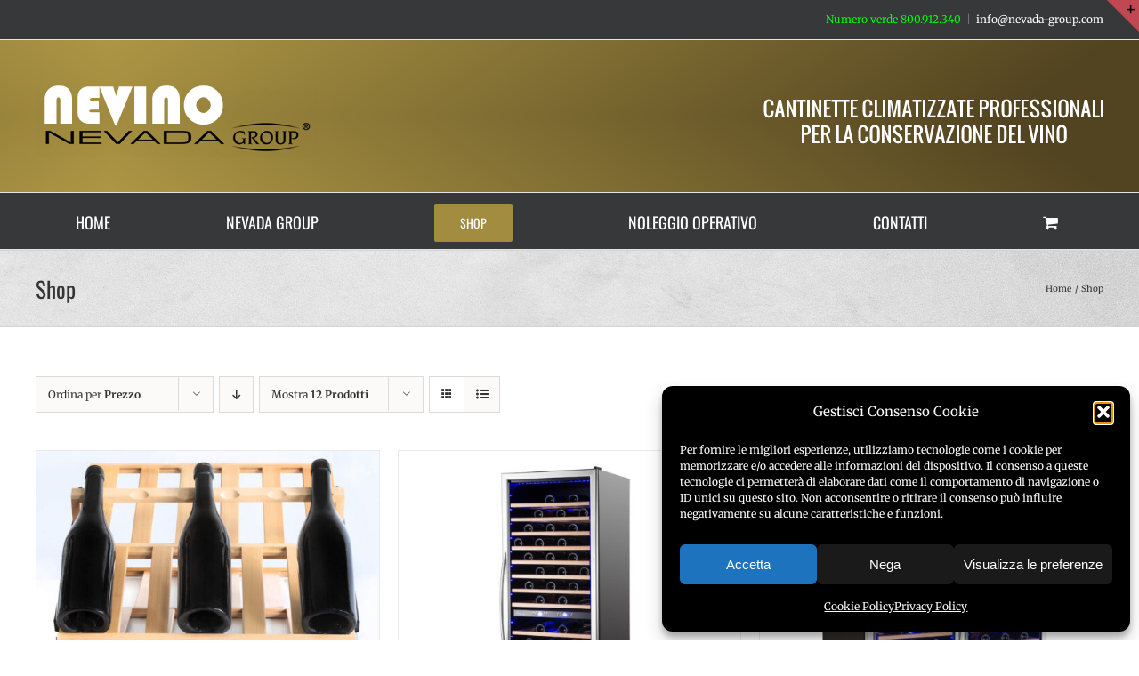

--- FILE ---
content_type: text/css
request_url: https://nevino.it/wp-content/plugins/woocommerce-advanced-products-labels/css/frontend.css?ver=2.0.4
body_size: -102
content:
.br_alabel span {
    padding: 0;
    font-weight: bold;
    display: inline-block;
}
.br_alabel_label span {
    border-radius: 5px;
    font-size: 14px;
    padding: 0.2em 0.5em;
}
.br_alabel_label.br_alabel_left {
    float: left;
    clear: left;
}
.br_alabel_label.br_alabel_right {
    float: right;
    clear: right;
}
.br_alabel_label.br_alabel_center {
    clear: both;
    text-align: center;
}
.br_alabel_label.br_alabel_center span {
    display: inline-block;
}
.br_alabel_image {
    position: absolute;
    top: -10px;
    z-index: 500;
}
.br_alabel_image span {
    width: 50px;
    height: 50px;
    line-height: 50px;
    text-align: center;
    vertical-align: middle;
    display: block;
    border-radius: 50px;
    font-size: 12px;
}
.br_alabel_image.br_alabel_left {
    left: -10px;
}
.br_alabel_image.br_alabel_right {
    right: -10px;
}
.br_alabel_image.br_alabel_center {
    left: 50%;
    margin-left: -25px;
}
.woocommerce .product span.onsale{
    padding: 0;
    z-index: 100;
}
.br_alabel_sale_p.br_alabel_image span {
    font-size: 16px;
    padding: 0;
}